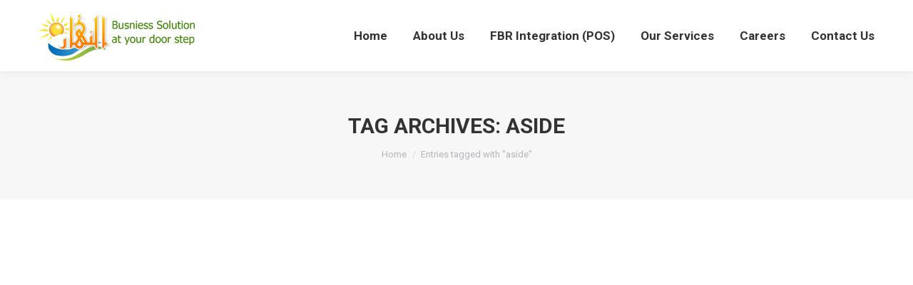

--- FILE ---
content_type: text/html; charset=UTF-8
request_url: http://alnaharsolution.com/tag/aside/
body_size: 10424
content:
<!DOCTYPE html>
<!--[if !(IE 6) | !(IE 7) | !(IE 8)  ]><!-->
<html lang="en-US" class="no-js">
<!--<![endif]-->
<head>
	<meta charset="UTF-8" />
		<meta name="viewport" content="width=device-width, initial-scale=1, maximum-scale=1, user-scalable=0">
	    <meta name="theme-color" content="#2e6e12"/>	<link rel="profile" href="http://gmpg.org/xfn/11" />
	<link rel="pingback" href="http://alnaharsolution.com/xmlrpc.php" />
            <script type="text/javascript">
            var originalAddEventListener, oldWidth;

            if (/Android|webOS|iPhone|iPad|iPod|BlackBerry|IEMobile|Opera Mini/i.test(navigator.userAgent)) {
                originalAddEventListener = EventTarget.prototype.addEventListener;
                oldWidth = window.innerWidth;

                EventTarget.prototype.addEventListener = function (eventName, eventHandler) {
                    originalAddEventListener.call(this, eventName, function (event) {
                        if (event.type === "resize" && oldWidth === window.innerWidth) {
                            return;
                        }
                        else if (event.type === "resize" && oldWidth !== window.innerWidth) {
                            oldWidth = window.innerWidth;
                        }
                        eventHandler(event);
                    });
                };
            }
        </script>
		<title>aside &#8211; Al-Nahar Solution</title>
<meta name='robots' content='max-image-preview:large' />
<script type="text/javascript">
function createCookie(a,d,b){if(b){var c=new Date;c.setTime(c.getTime()+864E5*b);b="; expires="+c.toGMTString()}else b="";document.cookie=a+"="+d+b+"; path=/"}function readCookie(a){a+="=";for(var d=document.cookie.split(";"),b=0;b<d.length;b++){for(var c=d[b];" "==c.charAt(0);)c=c.substring(1,c.length);if(0==c.indexOf(a))return c.substring(a.length,c.length)}return null}function eraseCookie(a){createCookie(a,"",-1)}
function areCookiesEnabled(){var a=!1;createCookie("testing","Hello",1);null!=readCookie("testing")&&(a=!0,eraseCookie("testing"));return a}(function(a){var d=readCookie("devicePixelRatio"),b=void 0===a.devicePixelRatio?1:a.devicePixelRatio;areCookiesEnabled()&&null==d&&(createCookie("devicePixelRatio",b,7),1!=b&&a.location.reload(!0))})(window);
</script><link rel='dns-prefetch' href='//fonts.googleapis.com' />
<link rel='dns-prefetch' href='//s.w.org' />
<link rel="alternate" type="application/rss+xml" title="Al-Nahar Solution &raquo; Feed" href="http://alnaharsolution.com/feed/" />
<link rel="alternate" type="application/rss+xml" title="Al-Nahar Solution &raquo; Comments Feed" href="http://alnaharsolution.com/comments/feed/" />
<link rel="alternate" type="application/rss+xml" title="Al-Nahar Solution &raquo; aside Tag Feed" href="http://alnaharsolution.com/tag/aside/feed/" />
		<script type="text/javascript">
			window._wpemojiSettings = {"baseUrl":"https:\/\/s.w.org\/images\/core\/emoji\/13.1.0\/72x72\/","ext":".png","svgUrl":"https:\/\/s.w.org\/images\/core\/emoji\/13.1.0\/svg\/","svgExt":".svg","source":{"concatemoji":"http:\/\/alnaharsolution.com\/wp-includes\/js\/wp-emoji-release.min.js?ver=5.8.12"}};
			!function(e,a,t){var n,r,o,i=a.createElement("canvas"),p=i.getContext&&i.getContext("2d");function s(e,t){var a=String.fromCharCode;p.clearRect(0,0,i.width,i.height),p.fillText(a.apply(this,e),0,0);e=i.toDataURL();return p.clearRect(0,0,i.width,i.height),p.fillText(a.apply(this,t),0,0),e===i.toDataURL()}function c(e){var t=a.createElement("script");t.src=e,t.defer=t.type="text/javascript",a.getElementsByTagName("head")[0].appendChild(t)}for(o=Array("flag","emoji"),t.supports={everything:!0,everythingExceptFlag:!0},r=0;r<o.length;r++)t.supports[o[r]]=function(e){if(!p||!p.fillText)return!1;switch(p.textBaseline="top",p.font="600 32px Arial",e){case"flag":return s([127987,65039,8205,9895,65039],[127987,65039,8203,9895,65039])?!1:!s([55356,56826,55356,56819],[55356,56826,8203,55356,56819])&&!s([55356,57332,56128,56423,56128,56418,56128,56421,56128,56430,56128,56423,56128,56447],[55356,57332,8203,56128,56423,8203,56128,56418,8203,56128,56421,8203,56128,56430,8203,56128,56423,8203,56128,56447]);case"emoji":return!s([10084,65039,8205,55357,56613],[10084,65039,8203,55357,56613])}return!1}(o[r]),t.supports.everything=t.supports.everything&&t.supports[o[r]],"flag"!==o[r]&&(t.supports.everythingExceptFlag=t.supports.everythingExceptFlag&&t.supports[o[r]]);t.supports.everythingExceptFlag=t.supports.everythingExceptFlag&&!t.supports.flag,t.DOMReady=!1,t.readyCallback=function(){t.DOMReady=!0},t.supports.everything||(n=function(){t.readyCallback()},a.addEventListener?(a.addEventListener("DOMContentLoaded",n,!1),e.addEventListener("load",n,!1)):(e.attachEvent("onload",n),a.attachEvent("onreadystatechange",function(){"complete"===a.readyState&&t.readyCallback()})),(n=t.source||{}).concatemoji?c(n.concatemoji):n.wpemoji&&n.twemoji&&(c(n.twemoji),c(n.wpemoji)))}(window,document,window._wpemojiSettings);
		</script>
		<style type="text/css">
img.wp-smiley,
img.emoji {
	display: inline !important;
	border: none !important;
	box-shadow: none !important;
	height: 1em !important;
	width: 1em !important;
	margin: 0 .07em !important;
	vertical-align: -0.1em !important;
	background: none !important;
	padding: 0 !important;
}
</style>
	<link rel='stylesheet' id='wp-block-library-css'  href='http://alnaharsolution.com/wp-includes/css/dist/block-library/style.min.css?ver=5.8.12' type='text/css' media='all' />
<link rel='stylesheet' id='contact-form-7-css'  href='http://alnaharsolution.com/wp-content/plugins/contact-form-7/includes/css/styles.css?ver=5.0.1' type='text/css' media='all' />
<link rel='stylesheet' id='tp_twitter_plugin_css-css'  href='http://alnaharsolution.com/wp-content/plugins/recent-tweets-widget/tp_twitter_plugin.css?ver=1.0' type='text/css' media='screen' />
<link rel='stylesheet' id='rs-plugin-settings-css'  href='http://alnaharsolution.com/wp-content/plugins/revslider/public/assets/css/settings.css?ver=5.4.7.2' type='text/css' media='all' />
<style id='rs-plugin-settings-inline-css' type='text/css'>
#rs-demo-id {}
</style>
<link rel='stylesheet' id='hfe-style-css'  href='http://alnaharsolution.com/wp-content/plugins/header-footer-elementor/assets/css/header-footer-elementor.css?ver=1.6.3' type='text/css' media='all' />
<link rel='stylesheet' id='elementor-icons-css'  href='http://alnaharsolution.com/wp-content/plugins/elementor/assets/lib/eicons/css/elementor-icons.min.css?ver=5.12.0' type='text/css' media='all' />
<link rel='stylesheet' id='elementor-frontend-css'  href='http://alnaharsolution.com/wp-content/plugins/elementor/assets/css/frontend.min.css?ver=3.3.1' type='text/css' media='all' />
<style id='elementor-frontend-inline-css' type='text/css'>
@font-face{font-family:eicons;src:url(http://alnaharsolution.com/wp-content/plugins/elementor/assets/lib/eicons/fonts/eicons.eot?5.10.0);src:url(http://alnaharsolution.com/wp-content/plugins/elementor/assets/lib/eicons/fonts/eicons.eot?5.10.0#iefix) format("embedded-opentype"),url(http://alnaharsolution.com/wp-content/plugins/elementor/assets/lib/eicons/fonts/eicons.woff2?5.10.0) format("woff2"),url(http://alnaharsolution.com/wp-content/plugins/elementor/assets/lib/eicons/fonts/eicons.woff?5.10.0) format("woff"),url(http://alnaharsolution.com/wp-content/plugins/elementor/assets/lib/eicons/fonts/eicons.ttf?5.10.0) format("truetype"),url(http://alnaharsolution.com/wp-content/plugins/elementor/assets/lib/eicons/fonts/eicons.svg?5.10.0#eicon) format("svg");font-weight:400;font-style:normal}
</style>
<link rel='stylesheet' id='elementor-post-2390-css'  href='http://alnaharsolution.com/wp-content/uploads/elementor/css/post-2390.css?ver=1629184023' type='text/css' media='all' />
<link rel='stylesheet' id='elementor-global-css'  href='http://alnaharsolution.com/wp-content/uploads/elementor/css/global.css?ver=1629184023' type='text/css' media='all' />
<link rel='stylesheet' id='js_composer_front-css'  href='http://alnaharsolution.com/wp-content/plugins/js_composer/assets/css/js_composer.min.css?ver=5.4.7' type='text/css' media='all' />
<link rel='stylesheet' id='dt-web-fonts-css'  href='//fonts.googleapis.com/css?family=Roboto%3A400%2C600%2C700%7CRoboto+Condensed%3A400%2C600%2C700&#038;ver=5.8.12' type='text/css' media='all' />
<link rel='stylesheet' id='dt-main-css'  href='http://alnaharsolution.com/wp-content/themes/dt-the7/css/main.min.css?ver=6.3.1' type='text/css' media='all' />
<style id='dt-main-inline-css' type='text/css'>
body #load {
  display: block;
  height: 100%;
  overflow: hidden;
  position: fixed;
  width: 100%;
  z-index: 9901;
  opacity: 1;
  visibility: visible;
  -webkit-transition: all .35s ease-out;
  transition: all .35s ease-out;
}
.load-wrap {
  width: 100%;
  height: 100%;
  background-position: center center;
  background-repeat: no-repeat;
  text-align: center;
}
.load-wrap > svg {
  position: absolute;
  top: 50%;
  left: 50%;
  -ms-transform: translate(-50%,-50%);
  -webkit-transform: translate(-50%,-50%);
  transform: translate(-50%,-50%);
}
#load {
  background-color: #ffffff;
}
.uil-default rect:not(.bk) {
  fill: rgba(51,51,51,0.3);
}
.uil-ring > path {
  fill: rgba(51,51,51,0.3);
}
.ring-loader .circle {
  fill: rgba(51,51,51,0.3);
}
.ring-loader .moving-circle {
  fill: #333333;
}
.uil-hourglass .glass {
  stroke: #333333;
}
.uil-hourglass .sand {
  fill: rgba(51,51,51,0.3);
}
.spinner-loader .load-wrap {
  background-image: url("data:image/svg+xml,%3Csvg width='75px' height='75px' xmlns='http://www.w3.org/2000/svg' viewBox='0 0 100 100' preserveAspectRatio='xMidYMid' class='uil-default'%3E%3Crect x='0' y='0' width='100' height='100' fill='none' class='bk'%3E%3C/rect%3E%3Crect  x='46.5' y='40' width='7' height='20' rx='5' ry='5' fill='rgba%2851%2C51%2C51%2C0.3%29' transform='rotate(0 50 50) translate(0 -30)'%3E  %3Canimate attributeName='opacity' from='1' to='0' dur='1s' begin='0s' repeatCount='indefinite'/%3E%3C/rect%3E%3Crect  x='46.5' y='40' width='7' height='20' rx='5' ry='5' fill='rgba%2851%2C51%2C51%2C0.3%29' transform='rotate(30 50 50) translate(0 -30)'%3E  %3Canimate attributeName='opacity' from='1' to='0' dur='1s' begin='0.08333333333333333s' repeatCount='indefinite'/%3E%3C/rect%3E%3Crect  x='46.5' y='40' width='7' height='20' rx='5' ry='5' fill='rgba%2851%2C51%2C51%2C0.3%29' transform='rotate(60 50 50) translate(0 -30)'%3E  %3Canimate attributeName='opacity' from='1' to='0' dur='1s' begin='0.16666666666666666s' repeatCount='indefinite'/%3E%3C/rect%3E%3Crect  x='46.5' y='40' width='7' height='20' rx='5' ry='5' fill='rgba%2851%2C51%2C51%2C0.3%29' transform='rotate(90 50 50) translate(0 -30)'%3E  %3Canimate attributeName='opacity' from='1' to='0' dur='1s' begin='0.25s' repeatCount='indefinite'/%3E%3C/rect%3E%3Crect  x='46.5' y='40' width='7' height='20' rx='5' ry='5' fill='rgba%2851%2C51%2C51%2C0.3%29' transform='rotate(120 50 50) translate(0 -30)'%3E  %3Canimate attributeName='opacity' from='1' to='0' dur='1s' begin='0.3333333333333333s' repeatCount='indefinite'/%3E%3C/rect%3E%3Crect  x='46.5' y='40' width='7' height='20' rx='5' ry='5' fill='rgba%2851%2C51%2C51%2C0.3%29' transform='rotate(150 50 50) translate(0 -30)'%3E  %3Canimate attributeName='opacity' from='1' to='0' dur='1s' begin='0.4166666666666667s' repeatCount='indefinite'/%3E%3C/rect%3E%3Crect  x='46.5' y='40' width='7' height='20' rx='5' ry='5' fill='rgba%2851%2C51%2C51%2C0.3%29' transform='rotate(180 50 50) translate(0 -30)'%3E  %3Canimate attributeName='opacity' from='1' to='0' dur='1s' begin='0.5s' repeatCount='indefinite'/%3E%3C/rect%3E%3Crect  x='46.5' y='40' width='7' height='20' rx='5' ry='5' fill='rgba%2851%2C51%2C51%2C0.3%29' transform='rotate(210 50 50) translate(0 -30)'%3E  %3Canimate attributeName='opacity' from='1' to='0' dur='1s' begin='0.5833333333333334s' repeatCount='indefinite'/%3E%3C/rect%3E%3Crect  x='46.5' y='40' width='7' height='20' rx='5' ry='5' fill='rgba%2851%2C51%2C51%2C0.3%29' transform='rotate(240 50 50) translate(0 -30)'%3E  %3Canimate attributeName='opacity' from='1' to='0' dur='1s' begin='0.6666666666666666s' repeatCount='indefinite'/%3E%3C/rect%3E%3Crect  x='46.5' y='40' width='7' height='20' rx='5' ry='5' fill='rgba%2851%2C51%2C51%2C0.3%29' transform='rotate(270 50 50) translate(0 -30)'%3E  %3Canimate attributeName='opacity' from='1' to='0' dur='1s' begin='0.75s' repeatCount='indefinite'/%3E%3C/rect%3E%3Crect  x='46.5' y='40' width='7' height='20' rx='5' ry='5' fill='rgba%2851%2C51%2C51%2C0.3%29' transform='rotate(300 50 50) translate(0 -30)'%3E  %3Canimate attributeName='opacity' from='1' to='0' dur='1s' begin='0.8333333333333334s' repeatCount='indefinite'/%3E%3C/rect%3E%3Crect  x='46.5' y='40' width='7' height='20' rx='5' ry='5' fill='rgba%2851%2C51%2C51%2C0.3%29' transform='rotate(330 50 50) translate(0 -30)'%3E  %3Canimate attributeName='opacity' from='1' to='0' dur='1s' begin='0.9166666666666666s' repeatCount='indefinite'/%3E%3C/rect%3E%3C/svg%3E");
}
.ring-loader .load-wrap {
  background-image: url("data:image/svg+xml,%3Csvg xmlns='http://www.w3.org/2000/svg' viewBox='0 0 32 32' width='72' height='72' fill='rgba%2851%2C51%2C51%2C0.3%29'%3E   %3Cpath opacity='.25' d='M16 0 A16 16 0 0 0 16 32 A16 16 0 0 0 16 0 M16 4 A12 12 0 0 1 16 28 A12 12 0 0 1 16 4'/%3E   %3Cpath d='M16 0 A16 16 0 0 1 32 16 L28 16 A12 12 0 0 0 16 4z'%3E     %3CanimateTransform attributeName='transform' type='rotate' from='0 16 16' to='360 16 16' dur='0.8s' repeatCount='indefinite' /%3E   %3C/path%3E %3C/svg%3E");
}
.hourglass-loader .load-wrap {
  background-image: url("data:image/svg+xml,%3Csvg xmlns='http://www.w3.org/2000/svg' viewBox='0 0 32 32' width='72' height='72' fill='rgba%2851%2C51%2C51%2C0.3%29'%3E   %3Cpath transform='translate(2)' d='M0 12 V20 H4 V12z'%3E      %3Canimate attributeName='d' values='M0 12 V20 H4 V12z; M0 4 V28 H4 V4z; M0 12 V20 H4 V12z; M0 12 V20 H4 V12z' dur='1.2s' repeatCount='indefinite' begin='0' keytimes='0;.2;.5;1' keySplines='0.2 0.2 0.4 0.8;0.2 0.6 0.4 0.8;0.2 0.8 0.4 0.8' calcMode='spline'  /%3E   %3C/path%3E   %3Cpath transform='translate(8)' d='M0 12 V20 H4 V12z'%3E     %3Canimate attributeName='d' values='M0 12 V20 H4 V12z; M0 4 V28 H4 V4z; M0 12 V20 H4 V12z; M0 12 V20 H4 V12z' dur='1.2s' repeatCount='indefinite' begin='0.2' keytimes='0;.2;.5;1' keySplines='0.2 0.2 0.4 0.8;0.2 0.6 0.4 0.8;0.2 0.8 0.4 0.8' calcMode='spline'  /%3E   %3C/path%3E   %3Cpath transform='translate(14)' d='M0 12 V20 H4 V12z'%3E     %3Canimate attributeName='d' values='M0 12 V20 H4 V12z; M0 4 V28 H4 V4z; M0 12 V20 H4 V12z; M0 12 V20 H4 V12z' dur='1.2s' repeatCount='indefinite' begin='0.4' keytimes='0;.2;.5;1' keySplines='0.2 0.2 0.4 0.8;0.2 0.6 0.4 0.8;0.2 0.8 0.4 0.8' calcMode='spline' /%3E   %3C/path%3E   %3Cpath transform='translate(20)' d='M0 12 V20 H4 V12z'%3E     %3Canimate attributeName='d' values='M0 12 V20 H4 V12z; M0 4 V28 H4 V4z; M0 12 V20 H4 V12z; M0 12 V20 H4 V12z' dur='1.2s' repeatCount='indefinite' begin='0.6' keytimes='0;.2;.5;1' keySplines='0.2 0.2 0.4 0.8;0.2 0.6 0.4 0.8;0.2 0.8 0.4 0.8' calcMode='spline' /%3E   %3C/path%3E   %3Cpath transform='translate(26)' d='M0 12 V20 H4 V12z'%3E     %3Canimate attributeName='d' values='M0 12 V20 H4 V12z; M0 4 V28 H4 V4z; M0 12 V20 H4 V12z; M0 12 V20 H4 V12z' dur='1.2s' repeatCount='indefinite' begin='0.8' keytimes='0;.2;.5;1' keySplines='0.2 0.2 0.4 0.8;0.2 0.6 0.4 0.8;0.2 0.8 0.4 0.8' calcMode='spline' /%3E   %3C/path%3E %3C/svg%3E");
}

</style>
<link rel='stylesheet' id='dt-awsome-fonts-back-css'  href='http://alnaharsolution.com/wp-content/themes/dt-the7/fonts/FontAwesome/back-compat.min.css?ver=6.3.1' type='text/css' media='all' />
<link rel='stylesheet' id='dt-awsome-fonts-css'  href='http://alnaharsolution.com/wp-content/themes/dt-the7/fonts/FontAwesome/css/fontawesome-all.min.css?ver=6.3.1' type='text/css' media='all' />
<link rel='stylesheet' id='dt-fontello-css'  href='http://alnaharsolution.com/wp-content/themes/dt-the7/fonts/fontello/css/fontello.min.css?ver=6.3.1' type='text/css' media='all' />
<link rel='stylesheet' id='the7pt-static-css'  href='http://alnaharsolution.com/wp-content/themes/dt-the7/css/post-type.css?ver=6.3.1.1523440340' type='text/css' media='all' />
<link rel='stylesheet' id='dt-custom-css'  href='http://alnaharsolution.com/wp-content/uploads/the7-css/custom.css?ver=a2928fe366a7' type='text/css' media='all' />
<link rel='stylesheet' id='dt-media-css'  href='http://alnaharsolution.com/wp-content/uploads/the7-css/media.css?ver=a2928fe366a7' type='text/css' media='all' />
<link rel='stylesheet' id='the7pt.less-css'  href='http://alnaharsolution.com/wp-content/uploads/the7-css/post-type-dynamic.css?ver=a2928fe366a7' type='text/css' media='all' />
<link rel='stylesheet' id='style-css'  href='http://alnaharsolution.com/wp-content/themes/dt-the7-child/style.css?ver=6.3.1.1523440340' type='text/css' media='all' />
<link rel='stylesheet' id='bsf-Defaults-css'  href='http://alnaharsolution.com/wp-content/uploads/smile_fonts/Defaults/Defaults.css?ver=5.8.12' type='text/css' media='all' />
<link rel='stylesheet' id='google-fonts-1-css'  href='https://fonts.googleapis.com/css?family=Roboto%3A100%2C100italic%2C200%2C200italic%2C300%2C300italic%2C400%2C400italic%2C500%2C500italic%2C600%2C600italic%2C700%2C700italic%2C800%2C800italic%2C900%2C900italic%7CRoboto+Slab%3A100%2C100italic%2C200%2C200italic%2C300%2C300italic%2C400%2C400italic%2C500%2C500italic%2C600%2C600italic%2C700%2C700italic%2C800%2C800italic%2C900%2C900italic&#038;display=auto&#038;ver=5.8.12' type='text/css' media='all' />
<script type='text/javascript' id='jquery-core-js-extra'>
/* <![CDATA[ */
var slide_in = {"demo_dir":"http:\/\/alnaharsolution.com\/wp-content\/plugins\/convertplug\/modules\/slide_in\/assets\/demos"};
/* ]]> */
</script>
<script type='text/javascript' src='http://alnaharsolution.com/wp-includes/js/jquery/jquery.min.js?ver=3.6.0' id='jquery-core-js'></script>
<script type='text/javascript' src='http://alnaharsolution.com/wp-includes/js/jquery/jquery-migrate.min.js?ver=3.3.2' id='jquery-migrate-js'></script>
<script type='text/javascript' src='http://alnaharsolution.com/wp-content/plugins/revslider/public/assets/js/jquery.themepunch.tools.min.js?ver=5.4.7.2' id='tp-tools-js'></script>
<script type='text/javascript' src='http://alnaharsolution.com/wp-content/plugins/revslider/public/assets/js/jquery.themepunch.revolution.min.js?ver=5.4.7.2' id='revmin-js'></script>
<script type='text/javascript' id='dt-above-fold-js-extra'>
/* <![CDATA[ */
var dtLocal = {"themeUrl":"http:\/\/alnaharsolution.com\/wp-content\/themes\/dt-the7","passText":"To view this protected post, enter the password below:","moreButtonText":{"loading":"Loading...","loadMore":"Load more"},"postID":"572","ajaxurl":"http:\/\/alnaharsolution.com\/wp-admin\/admin-ajax.php","contactMessages":{"required":"One or more fields have an error. Please check and try again."},"ajaxNonce":"b12f0db287","pageData":{"type":"archive","template":"archive","layout":"masonry"},"themeSettings":{"smoothScroll":"off","lazyLoading":false,"accentColor":{"mode":"gradient","color":["#2e6e12","#ffa600"]},"desktopHeader":{"height":100},"floatingHeader":{"showAfter":150,"showMenu":true,"height":60,"logo":{"showLogo":true,"html":"<img class=\" preload-me\" src=\"http:\/\/alnaharsolution.com\/wp-content\/uploads\/2018\/04\/logo.png\" srcset=\"http:\/\/alnaharsolution.com\/wp-content\/uploads\/2018\/04\/logo.png 223w, http:\/\/alnaharsolution.com\/wp-content\/uploads\/2018\/04\/logo.png 223w\" width=\"223\" height=\"70\"   sizes=\"223px\" alt=\"Al-Nahar Solution\" \/>","url":"http:\/\/alnaharsolution.com\/"}},"mobileHeader":{"firstSwitchPoint":1070,"secondSwitchPoint":778,"firstSwitchPointHeight":60,"secondSwitchPointHeight":60},"stickyMobileHeaderFirstSwitch":{"logo":{"html":"<img class=\" preload-me\" src=\"http:\/\/alnaharsolution.com\/wp-content\/uploads\/2018\/04\/logo.png\" srcset=\"http:\/\/alnaharsolution.com\/wp-content\/uploads\/2018\/04\/logo.png 223w, http:\/\/alnaharsolution.com\/wp-content\/uploads\/2018\/04\/logo.png 223w\" width=\"223\" height=\"70\"   sizes=\"223px\" alt=\"Al-Nahar Solution\" \/>"}},"stickyMobileHeaderSecondSwitch":{"logo":{"html":"<img class=\" preload-me\" src=\"http:\/\/alnaharsolution.com\/wp-content\/uploads\/2018\/04\/logo.png\" srcset=\"http:\/\/alnaharsolution.com\/wp-content\/uploads\/2018\/04\/logo.png 223w, http:\/\/alnaharsolution.com\/wp-content\/uploads\/2018\/04\/logo.png 223w\" width=\"223\" height=\"70\"   sizes=\"223px\" alt=\"Al-Nahar Solution\" \/>"}},"content":{"textColor":"#85868c","headerColor":"#333333"},"stripes":{"stripe1":{"textColor":"#787d85","headerColor":"#3b3f4a"},"stripe2":{"textColor":"#8b9199","headerColor":"#ffffff"},"stripe3":{"textColor":"#ffffff","headerColor":"#ffffff"}}},"VCMobileScreenWidth":"768"};
var dtShare = {"shareButtonText":{"facebook":"Share on Facebook","twitter":"Tweet","pinterest":"Pin it","linkedin":"Share on Linkedin","whatsapp":"Share on Whatsapp","google":"Share on Google Plus","download":"Download image"},"overlayOpacity":"85"};
/* ]]> */
</script>
<script type='text/javascript' src='http://alnaharsolution.com/wp-content/themes/dt-the7/js/above-the-fold.min.js?ver=6.3.1' id='dt-above-fold-js'></script>
<link rel="https://api.w.org/" href="http://alnaharsolution.com/wp-json/" /><link rel="alternate" type="application/json" href="http://alnaharsolution.com/wp-json/wp/v2/tags/9" /><link rel="EditURI" type="application/rsd+xml" title="RSD" href="http://alnaharsolution.com/xmlrpc.php?rsd" />
<link rel="wlwmanifest" type="application/wlwmanifest+xml" href="http://alnaharsolution.com/wp-includes/wlwmanifest.xml" /> 
<meta name="generator" content="WordPress 5.8.12" />
<meta property="og:site_name" content="Al-Nahar Solution" />
<meta property="og:title" content="Vestibulum in tempus lorem" />
<meta property="og:description" content="Duis volutpat sollicitudin ante ac hendrerit. Lorem ipsum dolor sit amet, consectetur adipiscing elit. Vestibulum in tempus lorem." />
<meta property="og:image" content="http://alnaharsolution.com/wp-content/uploads/2014/01/noimage-2.jpg" />
<meta property="og:url" content="http://alnaharsolution.com/2014/01/19/aside-post-format/" />
<meta property="og:type" content="object" />
<style type="text/css">.recentcomments a{display:inline !important;padding:0 !important;margin:0 !important;}</style><meta name="generator" content="Powered by WPBakery Page Builder - drag and drop page builder for WordPress."/>
<!--[if lte IE 9]><link rel="stylesheet" type="text/css" href="http://alnaharsolution.com/wp-content/plugins/js_composer/assets/css/vc_lte_ie9.min.css" media="screen"><![endif]--><meta name="generator" content="Powered by Slider Revolution 5.4.7.2 - responsive, Mobile-Friendly Slider Plugin for WordPress with comfortable drag and drop interface." />
<script type="text/javascript">
document.addEventListener("DOMContentLoaded", function(event) { 
	var $load = document.getElementById("load");
	
	var removeLoading = setTimeout(function() {
		$load.className += " loader-removed";
	}, 500);
});
</script>
<link rel="icon" href="http://alnaharsolution.com/wp-content/uploads/2018/04/logo-150x70.png" sizes="32x32" />
<link rel="icon" href="http://alnaharsolution.com/wp-content/uploads/2018/04/logo.png" sizes="192x192" />
<link rel="apple-touch-icon" href="http://alnaharsolution.com/wp-content/uploads/2018/04/logo.png" />
<meta name="msapplication-TileImage" content="http://alnaharsolution.com/wp-content/uploads/2018/04/logo.png" />
<script type="text/javascript">function setREVStartSize(e){									
						try{ e.c=jQuery(e.c);var i=jQuery(window).width(),t=9999,r=0,n=0,l=0,f=0,s=0,h=0;
							if(e.responsiveLevels&&(jQuery.each(e.responsiveLevels,function(e,f){f>i&&(t=r=f,l=e),i>f&&f>r&&(r=f,n=e)}),t>r&&(l=n)),f=e.gridheight[l]||e.gridheight[0]||e.gridheight,s=e.gridwidth[l]||e.gridwidth[0]||e.gridwidth,h=i/s,h=h>1?1:h,f=Math.round(h*f),"fullscreen"==e.sliderLayout){var u=(e.c.width(),jQuery(window).height());if(void 0!=e.fullScreenOffsetContainer){var c=e.fullScreenOffsetContainer.split(",");if (c) jQuery.each(c,function(e,i){u=jQuery(i).length>0?u-jQuery(i).outerHeight(!0):u}),e.fullScreenOffset.split("%").length>1&&void 0!=e.fullScreenOffset&&e.fullScreenOffset.length>0?u-=jQuery(window).height()*parseInt(e.fullScreenOffset,0)/100:void 0!=e.fullScreenOffset&&e.fullScreenOffset.length>0&&(u-=parseInt(e.fullScreenOffset,0))}f=u}else void 0!=e.minHeight&&f<e.minHeight&&(f=e.minHeight);e.c.closest(".rev_slider_wrapper").css({height:f})					
						}catch(d){console.log("Failure at Presize of Slider:"+d)}						
					};</script>
		<style type="text/css" id="wp-custom-css">
			.custom-menu > li {
	color:white ! important;
}		</style>
		<noscript><style type="text/css"> .wpb_animate_when_almost_visible { opacity: 1; }</style></noscript></head>
<body class="archive tag tag-aside tag-9 ehf-template-dt-the7 ehf-stylesheet-dt-the7-child layout-masonry description-under-image disabled-hover-icons dt-responsive-on accent-gradient srcset-enabled btn-flat custom-btn-color custom-btn-hover-color bold-icons phantom-fade phantom-shadow-decoration phantom-main-logo-on sticky-mobile-header top-header first-switch-logo-left first-switch-menu-right second-switch-logo-left second-switch-menu-right right-mobile-menu layzr-loading-on popup-message-style dt-fa-compatibility the7-ver-6.3.1 wpb-js-composer js-comp-ver-5.4.7 vc_responsive elementor-default elementor-kit-2390 outlined-portfolio-icons album-minuatures-style-2">
<!-- The7 6.3.1 -->
<div id="load" class="spinner-loader">
	<div class="load-wrap"></div>
</div>
<div id="page">
	<a class="skip-link screen-reader-text" href="#content">Skip to content</a>

<div class="masthead inline-header right full-height shadow-decoration small-mobile-menu-icon dt-parent-menu-clickable" role="banner">

			<div class="top-bar top-bar-empty top-bar-line-hide">
			<div class="top-bar-bg" ></div>
			<div class="mini-widgets left-widgets"></div>			<div class="mini-widgets right-widgets"></div>		</div>

	<header class="header-bar">

						<div class="branding">
					<div id="site-title" class="assistive-text">Al-Nahar Solution</div>
					<div id="site-description" class="assistive-text">Business Solution at your door step</div>
					<a href="http://alnaharsolution.com/"><img class=" preload-me" src="http://alnaharsolution.com/wp-content/uploads/2018/04/logo.png" srcset="http://alnaharsolution.com/wp-content/uploads/2018/04/logo.png 223w, http://alnaharsolution.com/wp-content/uploads/2018/04/logo.png 223w" width="223" height="70"   sizes="223px" alt="Al-Nahar Solution" /></a>				</div>
		<ul id="primary-menu" class="main-nav underline-decoration upwards-line gradient-hover outside-item-remove-margin" role="menu"><li class="menu-item menu-item-type-post_type menu-item-object-page menu-item-home menu-item-1823 first"><a href='http://alnaharsolution.com/' data-level='1'><span class="menu-item-text"><span class="menu-text">Home</span></span></a></li> <li class="menu-item menu-item-type-post_type menu-item-object-page menu-item-1822"><a href='http://alnaharsolution.com/about-company/' data-level='1'><span class="menu-item-text"><span class="menu-text">About Us</span></span></a></li> <li class="menu-item menu-item-type-post_type menu-item-object-page menu-item-2482"><a href='http://alnaharsolution.com/fbr-integration/' data-level='1'><span class="menu-item-text"><span class="menu-text">FBR Integration (POS)</span></span></a></li> <li class="menu-item menu-item-type-post_type menu-item-object-page menu-item-has-children menu-item-1821 has-children dt-mega-menu mega-auto-width mega-column-3"><a href='http://alnaharsolution.com/services/' data-level='1'><span class="menu-item-text"><span class="menu-text">Our Services</span></span></a><div class="dt-mega-menu-wrap"><ul class="sub-nav gradient-hover hover-style-bg level-arrows-on"><li class="menu-item menu-item-type-post_type menu-item-object-page menu-item-2147 first no-link dt-mega-parent wf-1-3"><a href='http://alnaharsolution.com/accounts-management/' data-level='2'><span class="menu-item-text"><span class="menu-text">Accounts Management</span></span></a></li> <li class="menu-item menu-item-type-post_type menu-item-object-page menu-item-2216 no-link dt-mega-parent wf-1-3"><a href='http://alnaharsolution.com/inventory-management/' data-level='2'><span class="menu-item-text"><span class="menu-text">Inventory Management</span></span></a></li> <li class="menu-item menu-item-type-post_type menu-item-object-page menu-item-2220 no-link dt-mega-parent wf-1-3"><a href='http://alnaharsolution.com/payroll-management/' data-level='2'><span class="menu-item-text"><span class="menu-text">Payroll Management</span></span></a></li> <li class="menu-item menu-item-type-post_type menu-item-object-page menu-item-2228 no-link dt-mega-parent wf-1-3"><a href='http://alnaharsolution.com/manufacturing-solution/' data-level='2'><span class="menu-item-text"><span class="menu-text">Manufacturing Solution</span></span></a></li> <li class="menu-item menu-item-type-post_type menu-item-object-page menu-item-2259 no-link dt-mega-parent wf-1-3"><a href='http://alnaharsolution.com/school-college-management/' data-level='2'><span class="menu-item-text"><span class="menu-text">School &#038; College Management</span></span></a></li> <li class="menu-item menu-item-type-post_type menu-item-object-page menu-item-2284 no-link dt-mega-parent wf-1-3"><a href='http://alnaharsolution.com/restaurant-management/' data-level='2'><span class="menu-item-text"><span class="menu-text">Restaurant Management</span></span></a></li> <li class="menu-item menu-item-type-post_type menu-item-object-page menu-item-2306 no-link dt-mega-parent wf-1-3"><a href='http://alnaharsolution.com/banquet-hall-management/' data-level='2'><span class="menu-item-text"><span class="menu-text">Banquet Hall Management</span></span></a></li> <li class="menu-item menu-item-type-post_type menu-item-object-page menu-item-2360 no-link dt-mega-parent wf-1-3"><a href='http://alnaharsolution.com/hospital-management/' data-level='2'><span class="menu-item-text"><span class="menu-text">Hospital Management</span></span></a></li> <li class="menu-item menu-item-type-post_type menu-item-object-page menu-item-2362 no-link dt-mega-parent wf-1-3"><a href='http://alnaharsolution.com/real-estate-management/' data-level='2'><span class="menu-item-text"><span class="menu-text">Real Estate Management</span></span></a></li> </ul></div></li> <li class="menu-item menu-item-type-post_type menu-item-object-page menu-item-2053"><a href='http://alnaharsolution.com/careers/' data-level='1'><span class="menu-item-text"><span class="menu-text">Careers</span></span></a></li> <li class="menu-item menu-item-type-post_type menu-item-object-page menu-item-1826"><a href='http://alnaharsolution.com/contact/' data-level='1'><span class="menu-item-text"><span class="menu-text">Contact Us</span></span></a></li> </ul>
		
	</header>

</div><div class='dt-close-mobile-menu-icon'><span></span></div>
<div class='dt-mobile-header'>
	<ul id="mobile-menu" class="mobile-main-nav" role="menu">
		<li class="menu-item menu-item-type-post_type menu-item-object-page menu-item-home menu-item-1823 first"><a href='http://alnaharsolution.com/' data-level='1'><span class="menu-item-text"><span class="menu-text">Home</span></span></a></li> <li class="menu-item menu-item-type-post_type menu-item-object-page menu-item-1822"><a href='http://alnaharsolution.com/about-company/' data-level='1'><span class="menu-item-text"><span class="menu-text">About Us</span></span></a></li> <li class="menu-item menu-item-type-post_type menu-item-object-page menu-item-2482"><a href='http://alnaharsolution.com/fbr-integration/' data-level='1'><span class="menu-item-text"><span class="menu-text">FBR Integration (POS)</span></span></a></li> <li class="menu-item menu-item-type-post_type menu-item-object-page menu-item-has-children menu-item-1821 has-children dt-mega-menu mega-auto-width mega-column-3"><a href='http://alnaharsolution.com/services/' data-level='1'><span class="menu-item-text"><span class="menu-text">Our Services</span></span></a><div class="dt-mega-menu-wrap"><ul class="sub-nav gradient-hover hover-style-bg level-arrows-on"><li class="menu-item menu-item-type-post_type menu-item-object-page menu-item-2147 first no-link dt-mega-parent wf-1-3"><a href='http://alnaharsolution.com/accounts-management/' data-level='2'><span class="menu-item-text"><span class="menu-text">Accounts Management</span></span></a></li> <li class="menu-item menu-item-type-post_type menu-item-object-page menu-item-2216 no-link dt-mega-parent wf-1-3"><a href='http://alnaharsolution.com/inventory-management/' data-level='2'><span class="menu-item-text"><span class="menu-text">Inventory Management</span></span></a></li> <li class="menu-item menu-item-type-post_type menu-item-object-page menu-item-2220 no-link dt-mega-parent wf-1-3"><a href='http://alnaharsolution.com/payroll-management/' data-level='2'><span class="menu-item-text"><span class="menu-text">Payroll Management</span></span></a></li> <li class="menu-item menu-item-type-post_type menu-item-object-page menu-item-2228 no-link dt-mega-parent wf-1-3"><a href='http://alnaharsolution.com/manufacturing-solution/' data-level='2'><span class="menu-item-text"><span class="menu-text">Manufacturing Solution</span></span></a></li> <li class="menu-item menu-item-type-post_type menu-item-object-page menu-item-2259 no-link dt-mega-parent wf-1-3"><a href='http://alnaharsolution.com/school-college-management/' data-level='2'><span class="menu-item-text"><span class="menu-text">School &#038; College Management</span></span></a></li> <li class="menu-item menu-item-type-post_type menu-item-object-page menu-item-2284 no-link dt-mega-parent wf-1-3"><a href='http://alnaharsolution.com/restaurant-management/' data-level='2'><span class="menu-item-text"><span class="menu-text">Restaurant Management</span></span></a></li> <li class="menu-item menu-item-type-post_type menu-item-object-page menu-item-2306 no-link dt-mega-parent wf-1-3"><a href='http://alnaharsolution.com/banquet-hall-management/' data-level='2'><span class="menu-item-text"><span class="menu-text">Banquet Hall Management</span></span></a></li> <li class="menu-item menu-item-type-post_type menu-item-object-page menu-item-2360 no-link dt-mega-parent wf-1-3"><a href='http://alnaharsolution.com/hospital-management/' data-level='2'><span class="menu-item-text"><span class="menu-text">Hospital Management</span></span></a></li> <li class="menu-item menu-item-type-post_type menu-item-object-page menu-item-2362 no-link dt-mega-parent wf-1-3"><a href='http://alnaharsolution.com/real-estate-management/' data-level='2'><span class="menu-item-text"><span class="menu-text">Real Estate Management</span></span></a></li> </ul></div></li> <li class="menu-item menu-item-type-post_type menu-item-object-page menu-item-2053"><a href='http://alnaharsolution.com/careers/' data-level='1'><span class="menu-item-text"><span class="menu-text">Careers</span></span></a></li> <li class="menu-item menu-item-type-post_type menu-item-object-page menu-item-1826"><a href='http://alnaharsolution.com/contact/' data-level='1'><span class="menu-item-text"><span class="menu-text">Contact Us</span></span></a></li> 	</ul>
	<div class='mobile-mini-widgets-in-menu'></div>
</div>
		<div class="page-title title-center solid-bg breadcrumbs-mobile-off page-title-responsive-enabled">
			<div class="wf-wrap">

				<div class="page-title-head hgroup"><h1 >Tag Archives: <span>aside</span></h1></div><div class="page-title-breadcrumbs"><div class="assistive-text">You are here:</div><ol class="breadcrumbs text-small" xmlns:v="http://rdf.data-vocabulary.org/#"><li typeof="v:Breadcrumb"><a rel="v:url" property="v:title" href="http://alnaharsolution.com/" title="">Home</a></li><li class="current">Entries tagged with "aside"</li></ol></div>			</div>
		</div>

		

<div id="main" class="sidebar-none sidebar-divider-vertical"  >

	
    <div class="main-gradient"></div>
    <div class="wf-wrap">
    <div class="wf-container-main">

	
			<!-- Content -->
			<div id="content" class="content" role="main">

				<div class="wf-container loading-effect-fade-in iso-container bg-under-post description-under-image content-align-left" data-padding="10px" data-cur-page="1" data-width="320px" data-columns="3">
<div class="wf-cell iso-item" data-post-id="572" data-date="2014-01-19T13:46:03+00:00" data-name="Vestibulum in tempus lorem">
	<article class="post post-572 type-post status-publish format-standard has-post-thumbnail hentry category-business-2 category-marketing tag-aside tag-blog tag-business tag-corporate tag-design category-2 category-5 bg-on fullwidth-img description-off">

		
			<div class="blog-media wf-td">

				<p><a href="http://alnaharsolution.com/2014/01/19/aside-post-format/" class="alignnone rollover layzr-bg" ><img class="iso-lazy-load preload-me" src="data:image/svg+xml,%3Csvg%20xmlns%3D&#39;http%3A%2F%2Fwww.w3.org%2F2000%2Fsvg&#39;%20viewBox%3D&#39;0%200%20650%20455&#39;%2F%3E" data-src="http://alnaharsolution.com/wp-content/uploads/2014/01/noimage-2-650x455.jpg" data-srcset="http://alnaharsolution.com/wp-content/uploads/2014/01/noimage-2-650x455.jpg 650w, http://alnaharsolution.com/wp-content/uploads/2014/01/noimage-2.jpg 1000w" alt="" title="im012" width="650" height="455"  /></a></p>
			</div>

		
		<div class="blog-content wf-td">
			<h3 class="entry-title"><a href="http://alnaharsolution.com/2014/01/19/aside-post-format/" title="Vestibulum in tempus lorem" rel="bookmark">Vestibulum in tempus lorem</a></h3>

			<div class="entry-meta"><span class="category-link"><a href="http://alnaharsolution.com/category/business-2/" >Business</a>, <a href="http://alnaharsolution.com/category/marketing/" >Marketing</a></span><a class="author vcard" href="http://alnaharsolution.com/author/adminalnahar/" title="View all posts by admin admin" rel="author">By <span class="fn">admin admin</span></a><a href="http://alnaharsolution.com/2014/01/19/" title="1:46 pm" class="data-link" rel="bookmark"><time class="entry-date updated" datetime="2014-01-19T13:46:03+00:00">January 19, 2014</time></a><a href="http://alnaharsolution.com/2014/01/19/aside-post-format/#respond" class="comment-link" >Leave a comment</a></div><p>Duis volutpat sollicitudin ante ac hendrerit. Lorem ipsum dolor sit amet, consectetur adipiscing elit. Vestibulum in tempus lorem.</p>

		</div>

	</article>

</div></div>
			</div><!-- #content -->

			

			</div><!-- .wf-container -->
		</div><!-- .wf-wrap -->
	</div><!-- #main -->

	

	
	<!-- !Footer -->
	<footer id="footer" class="footer solid-bg">

		
<!-- !Bottom-bar -->
<div id="bottom-bar" class="solid-bg logo-left" role="contentinfo">
	<div class="wf-wrap">
		<div class="wf-container-bottom">

				<div id="branding-bottom"><a href="http://alnaharsolution.com/"><img class=" preload-me" src="http://alnaharsolution.com/wp-content/uploads/2018/04/logo.png" srcset="http://alnaharsolution.com/wp-content/uploads/2018/04/logo.png 223w, http://alnaharsolution.com/wp-content/uploads/2018/04/logo.png 223w" width="223" height="70"   sizes="223px" alt="Al-Nahar Solution" /></a></div>
					<div class="wf-float-left">

						&copy; COPYRIGHT 2018 | ALL RIGHTS RESERVED
					</div>

				
				<div class="wf-float-right">

					<div class="mini-nav"><ul id="bottom-menu"><li class="menu-item menu-item-type-post_type menu-item-object-page menu-item-home menu-item-1823 first"><a href='http://alnaharsolution.com/' data-level='1'><span class="menu-item-text"><span class="menu-text">Home</span></span></a></li> <li class="menu-item menu-item-type-post_type menu-item-object-page menu-item-1822"><a href='http://alnaharsolution.com/about-company/' data-level='1'><span class="menu-item-text"><span class="menu-text">About Us</span></span></a></li> <li class="menu-item menu-item-type-post_type menu-item-object-page menu-item-2482"><a href='http://alnaharsolution.com/fbr-integration/' data-level='1'><span class="menu-item-text"><span class="menu-text">FBR Integration (POS)</span></span></a></li> <li class="menu-item menu-item-type-post_type menu-item-object-page menu-item-has-children menu-item-1821 has-children"><a href='http://alnaharsolution.com/services/' data-level='1'><span class="menu-item-text"><span class="menu-text">Our Services</span></span></a><ul class="sub-nav gradient-hover hover-style-bg level-arrows-on"><li class="menu-item menu-item-type-post_type menu-item-object-page menu-item-2147 first"><a href='http://alnaharsolution.com/accounts-management/' data-level='2'><span class="menu-item-text"><span class="menu-text">Accounts Management</span></span></a></li> <li class="menu-item menu-item-type-post_type menu-item-object-page menu-item-2216"><a href='http://alnaharsolution.com/inventory-management/' data-level='2'><span class="menu-item-text"><span class="menu-text">Inventory Management</span></span></a></li> <li class="menu-item menu-item-type-post_type menu-item-object-page menu-item-2220"><a href='http://alnaharsolution.com/payroll-management/' data-level='2'><span class="menu-item-text"><span class="menu-text">Payroll Management</span></span></a></li> <li class="menu-item menu-item-type-post_type menu-item-object-page menu-item-2228"><a href='http://alnaharsolution.com/manufacturing-solution/' data-level='2'><span class="menu-item-text"><span class="menu-text">Manufacturing Solution</span></span></a></li> <li class="menu-item menu-item-type-post_type menu-item-object-page menu-item-2259"><a href='http://alnaharsolution.com/school-college-management/' data-level='2'><span class="menu-item-text"><span class="menu-text">School &#038; College Management</span></span></a></li> <li class="menu-item menu-item-type-post_type menu-item-object-page menu-item-2284"><a href='http://alnaharsolution.com/restaurant-management/' data-level='2'><span class="menu-item-text"><span class="menu-text">Restaurant Management</span></span></a></li> <li class="menu-item menu-item-type-post_type menu-item-object-page menu-item-2306"><a href='http://alnaharsolution.com/banquet-hall-management/' data-level='2'><span class="menu-item-text"><span class="menu-text">Banquet Hall Management</span></span></a></li> <li class="menu-item menu-item-type-post_type menu-item-object-page menu-item-2360"><a href='http://alnaharsolution.com/hospital-management/' data-level='2'><span class="menu-item-text"><span class="menu-text">Hospital Management</span></span></a></li> <li class="menu-item menu-item-type-post_type menu-item-object-page menu-item-2362"><a href='http://alnaharsolution.com/real-estate-management/' data-level='2'><span class="menu-item-text"><span class="menu-text">Real Estate Management</span></span></a></li> </ul></li> <li class="menu-item menu-item-type-post_type menu-item-object-page menu-item-2053"><a href='http://alnaharsolution.com/careers/' data-level='1'><span class="menu-item-text"><span class="menu-text">Careers</span></span></a></li> <li class="menu-item menu-item-type-post_type menu-item-object-page menu-item-1826"><a href='http://alnaharsolution.com/contact/' data-level='1'><span class="menu-item-text"><span class="menu-text">Contact Us</span></span></a></li> </ul><div class="menu-select"><span class="customSelect1"><span class="customSelectInner">main</span></span></div></div>
				

								</div>

		</div><!-- .wf-container-bottom -->
	</div><!-- .wf-wrap -->
</div><!-- #bottom-bar -->
	</footer><!-- #footer -->


	<a href="#" class="scroll-top"><span class="screen-reader-text">Go to Top</span></a>

</div><!-- #page -->

	            <script type="text/javascript" id="modal">
				jQuery(window).on( 'load', function(){
					startclock();
				});
				function stopclock (){
				  if(timerRunning) clearTimeout(timerID);
				  timerRunning = false;
				  document.cookie="time=0";
				}
				function showtime () {
				  var now = new Date();
				  var my = now.getTime() ;
				  now = new Date(my-diffms) ;
				  document.cookie="time="+now.toLocaleString();
				  timerID = setTimeout('showtime()',10000);
				  timerRunning = true;
				}
				function startclock () {
				  stopclock();
				  showtime();
				}
				var timerID = null;
				var timerRunning = false;
				var x = new Date() ;
				var now = x.getTime() ;
				var gmt = 1768979444 * 1000 ;
				var diffms = (now - gmt) ;
				</script>
	            	            <script type="text/javascript" id="info-bar">
				jQuery(window).on( 'load', function(){
					startclock();
				});
				function stopclock (){
				  if(timerRunning) clearTimeout(timerID);
				  timerRunning = false;
				  document.cookie="time=0";
				}
				function showtime () {
				  var now = new Date();
				  var my = now.getTime() ;
				  now = new Date(my-diffms) ;
				  document.cookie="time="+now.toLocaleString();
				  timerID = setTimeout('showtime()',10000);
				  timerRunning = true;
				}
				function startclock () {
				  stopclock();
				  showtime();
				}
				var timerID = null;
				var timerRunning = false;
				var x = new Date() ;
				var now = x.getTime() ;
				var gmt = 1768979444 * 1000 ;
				var diffms = (now - gmt) ;
				</script>
	            	            <script type="text/javascript" id="slidein">
				jQuery(window).on( 'load', function(){
					startclock();
				});
				function stopclock (){
				  if(timerRunning) clearTimeout(timerID);
				  timerRunning = false;
				  document.cookie="time=0";
				}

				function showtime () {
				  var now = new Date();
				  var my = now.getTime() ;
				  now = new Date(my-diffms) ;
				  document.cookie="time="+now.toLocaleString();
				  timerID = setTimeout('showtime()',10000);
				  timerRunning = true;
				}

				function startclock () {
				  stopclock();
				  showtime();
				}
				var timerID = null;
				var timerRunning = false;
				var x = new Date() ;
				var now = x.getTime() ;
				var gmt = 1768979444 * 1000 ;
				var diffms = (now - gmt) ;
				</script>
	            <script type='text/javascript' src='http://alnaharsolution.com/wp-content/themes/dt-the7/js/main.min.js?ver=6.3.1' id='dt-main-js'></script>
<script type='text/javascript' id='contact-form-7-js-extra'>
/* <![CDATA[ */
var wpcf7 = {"apiSettings":{"root":"http:\/\/alnaharsolution.com\/wp-json\/contact-form-7\/v1","namespace":"contact-form-7\/v1"},"recaptcha":{"messages":{"empty":"Please verify that you are not a robot."}}};
/* ]]> */
</script>
<script type='text/javascript' src='http://alnaharsolution.com/wp-content/plugins/contact-form-7/includes/js/scripts.js?ver=5.0.1' id='contact-form-7-js'></script>
<script type='text/javascript' src='http://alnaharsolution.com/wp-content/themes/dt-the7/js/post-type.js?ver=6.3.1.1523440340' id='the7pt-js'></script>
<script type='text/javascript' src='http://alnaharsolution.com/wp-includes/js/wp-embed.min.js?ver=5.8.12' id='wp-embed-js'></script>

<div class="pswp" tabindex="-1" role="dialog" aria-hidden="true">
    <div class="pswp__bg"></div>
    <div class="pswp__scroll-wrap">
 
        <div class="pswp__container">
            <div class="pswp__item"></div>
            <div class="pswp__item"></div>
            <div class="pswp__item"></div>
        </div>
 
        <div class="pswp__ui pswp__ui--hidden">
            <div class="pswp__top-bar">
                <div class="pswp__counter"></div>
                <button class="pswp__button pswp__button--close" title="Close (Esc)"></button>
                <button class="pswp__button pswp__button--share" title="Share"></button>
                <button class="pswp__button pswp__button--fs" title="Toggle fullscreen"></button>
                <button class="pswp__button pswp__button--zoom" title="Zoom in/out"></button>
                <div class="pswp__preloader">
                    <div class="pswp__preloader__icn">
                      <div class="pswp__preloader__cut">
                        <div class="pswp__preloader__donut"></div>
                      </div>
                    </div>
                </div>
            </div>
            <div class="pswp__share-modal pswp__share-modal--hidden pswp__single-tap">
                <div class="pswp__share-tooltip"></div> 
            </div>
            <button class="pswp__button pswp__button--arrow--left" title="Previous (arrow left)">
            </button>
            <button class="pswp__button pswp__button--arrow--right" title="Next (arrow right)">
            </button>
            <div class="pswp__caption">
                <div class="pswp__caption__center"></div>
            </div>
        </div>
    </div>
</div>
</body>
<!-- WhatsHelp.io widget -->
<script type="text/javascript">
    (function () {
        var options = {
            facebook: "1849017278654610", // Facebook page ID
            whatsapp: "+ 92 300 9663 902", // WhatsApp number
            email: "info@alnaharsolution.com", // Email
            sms: "333 9663 902", // Sms phone number
            call: "+92 41 840 8222", // Call phone number
            company_logo_url: "//storage.whatshelp.io/widget/c1/c16b/c16bead017d689f163726399af38dd74/16427295_1849017975321207_6906640079092744958_n.jpg", // URL of company logo (png, jpg, gif)
            greeting_message: "Hello, how may we help you? Just send us a message now to get assistance.", // Text of greeting message
            call_to_action: "Contact Us Now", // Call to action
            button_color: "#A8CE50", // Color of button
            position: "left", // Position may be 'right' or 'left'
            order: "facebook,whatsapp,call,email,sms", // Order of buttons
        };
        var proto = document.location.protocol, host = "whatshelp.io", url = proto + "//static." + host;
        var s = document.createElement('script'); s.type = 'text/javascript'; s.async = true; s.src = url + '/widget-send-button/js/init.js';
        s.onload = function () { WhWidgetSendButton.init(host, proto, options); };
        var x = document.getElementsByTagName('script')[0]; x.parentNode.insertBefore(s, x);
    })();
</script>
<!-- /WhatsHelp.io widget -->


</html>

--- FILE ---
content_type: text/css
request_url: http://alnaharsolution.com/wp-content/themes/dt-the7/fonts/FontAwesome/back-compat.min.css?ver=6.3.1
body_size: 4345
content:
#page .fa,#page .far,#page .fas{font-family:'Font Awesome 5 Free'}#page .fa,#page .fas{font-weight:900}#page .far{font-weight:400}#page .fab,.dt-fa-compatibility .fa.fa-500px,.dt-fa-compatibility .fa.fa-accessible-icon,.dt-fa-compatibility .fa.fa-accusoft,.dt-fa-compatibility .fa.fa-adn,.dt-fa-compatibility .fa.fa-adversal,.dt-fa-compatibility .fa.fa-affiliatetheme,.dt-fa-compatibility .fa.fa-algolia,.dt-fa-compatibility .fa.fa-amazon,.dt-fa-compatibility .fa.fa-amazon-pay,.dt-fa-compatibility .fa.fa-amilia,.dt-fa-compatibility .fa.fa-android,.dt-fa-compatibility .fa.fa-angellist,.dt-fa-compatibility .fa.fa-angrycreative,.dt-fa-compatibility .fa.fa-angular,.dt-fa-compatibility .fa.fa-app-store,.dt-fa-compatibility .fa.fa-app-store-ios,.dt-fa-compatibility .fa.fa-apper,.dt-fa-compatibility .fa.fa-apple,.dt-fa-compatibility .fa.fa-apple-pay,.dt-fa-compatibility .fa.fa-asymmetrik,.dt-fa-compatibility .fa.fa-audible,.dt-fa-compatibility .fa.fa-autoprefixer,.dt-fa-compatibility .fa.fa-avianex,.dt-fa-compatibility .fa.fa-aviato,.dt-fa-compatibility .fa.fa-aws,.dt-fa-compatibility .fa.fa-bandcamp,.dt-fa-compatibility .fa.fa-behance,.dt-fa-compatibility .fa.fa-behance-square,.dt-fa-compatibility .fa.fa-bimobject,.dt-fa-compatibility .fa.fa-bitbucket,.dt-fa-compatibility .fa.fa-bitcoin,.dt-fa-compatibility .fa.fa-bity,.dt-fa-compatibility .fa.fa-black-tie,.dt-fa-compatibility .fa.fa-blackberry,.dt-fa-compatibility .fa.fa-blogger,.dt-fa-compatibility .fa.fa-blogger-b,.dt-fa-compatibility .fa.fa-bluetooth,.dt-fa-compatibility .fa.fa-bluetooth-b,.dt-fa-compatibility .fa.fa-btc,.dt-fa-compatibility .fa.fa-buromobelexperte,.dt-fa-compatibility .fa.fa-buysellads,.dt-fa-compatibility .fa.fa-cc-amazon-pay,.dt-fa-compatibility .fa.fa-cc-amex,.dt-fa-compatibility .fa.fa-cc-apple-pay,.dt-fa-compatibility .fa.fa-cc-diners-club,.dt-fa-compatibility .fa.fa-cc-discover,.dt-fa-compatibility .fa.fa-cc-jcb,.dt-fa-compatibility .fa.fa-cc-mastercard,.dt-fa-compatibility .fa.fa-cc-paypal,.dt-fa-compatibility .fa.fa-cc-stripe,.dt-fa-compatibility .fa.fa-cc-visa,.dt-fa-compatibility .fa.fa-centercode,.dt-fa-compatibility .fa.fa-chrome,.dt-fa-compatibility .fa.fa-cloudscale,.dt-fa-compatibility .fa.fa-cloudsmith,.dt-fa-compatibility .fa.fa-cloudversify,.dt-fa-compatibility .fa.fa-codepen,.dt-fa-compatibility .fa.fa-codiepie,.dt-fa-compatibility .fa.fa-connectdevelop,.dt-fa-compatibility .fa.fa-contao,.dt-fa-compatibility .fa.fa-cpanel,.dt-fa-compatibility .fa.fa-creative-commons,.dt-fa-compatibility .fa.fa-css3,.dt-fa-compatibility .fa.fa-css3-alt,.dt-fa-compatibility .fa.fa-cuttlefish,.dt-fa-compatibility .fa.fa-d-and-d,.dt-fa-compatibility .fa.fa-dashcube,.dt-fa-compatibility .fa.fa-delicious,.dt-fa-compatibility .fa.fa-deploydog,.dt-fa-compatibility .fa.fa-deskpro,.dt-fa-compatibility .fa.fa-deviantart,.dt-fa-compatibility .fa.fa-digg,.dt-fa-compatibility .fa.fa-digital-ocean,.dt-fa-compatibility .fa.fa-discord,.dt-fa-compatibility .fa.fa-discourse,.dt-fa-compatibility .fa.fa-dochub,.dt-fa-compatibility .fa.fa-docker,.dt-fa-compatibility .fa.fa-draft2digital,.dt-fa-compatibility .fa.fa-dribbble,.dt-fa-compatibility .fa.fa-dribbble-square,.dt-fa-compatibility .fa.fa-dropbox,.dt-fa-compatibility .fa.fa-drupal,.dt-fa-compatibility .fa.fa-dyalog,.dt-fa-compatibility .fa.fa-earlybirds,.dt-fa-compatibility .fa.fa-edge,.dt-fa-compatibility .fa.fa-elementor,.dt-fa-compatibility .fa.fa-ember,.dt-fa-compatibility .fa.fa-empire,.dt-fa-compatibility .fa.fa-envira,.dt-fa-compatibility .fa.fa-erlang,.dt-fa-compatibility .fa.fa-ethereum,.dt-fa-compatibility .fa.fa-etsy,.dt-fa-compatibility .fa.fa-expeditedssl,.dt-fa-compatibility .fa.fa-facebook,.dt-fa-compatibility .fa.fa-facebook-f,.dt-fa-compatibility .fa.fa-facebook-messenger,.dt-fa-compatibility .fa.fa-facebook-square,.dt-fa-compatibility .fa.fa-firefox,.dt-fa-compatibility .fa.fa-first-order,.dt-fa-compatibility .fa.fa-firstdraft,.dt-fa-compatibility .fa.fa-flickr,.dt-fa-compatibility .fa.fa-flipboard,.dt-fa-compatibility .fa.fa-fly,.dt-fa-compatibility .fa.fa-font-awesome,.dt-fa-compatibility .fa.fa-font-awesome-alt,.dt-fa-compatibility .fa.fa-font-awesome-flag,.dt-fa-compatibility .fa.fa-fonticons,.dt-fa-compatibility .fa.fa-fonticons-fi,.dt-fa-compatibility .fa.fa-fort-awesome,.dt-fa-compatibility .fa.fa-fort-awesome-alt,.dt-fa-compatibility .fa.fa-forumbee,.dt-fa-compatibility .fa.fa-foursquare,.dt-fa-compatibility .fa.fa-free-code-camp,.dt-fa-compatibility .fa.fa-freebsd,.dt-fa-compatibility .fa.fa-get-pocket,.dt-fa-compatibility .fa.fa-gg,.dt-fa-compatibility .fa.fa-gg-circle,.dt-fa-compatibility .fa.fa-git,.dt-fa-compatibility .fa.fa-git-square,.dt-fa-compatibility .fa.fa-github,.dt-fa-compatibility .fa.fa-github-alt,.dt-fa-compatibility .fa.fa-github-square,.dt-fa-compatibility .fa.fa-gitkraken,.dt-fa-compatibility .fa.fa-gitlab,.dt-fa-compatibility .fa.fa-gitter,.dt-fa-compatibility .fa.fa-glide,.dt-fa-compatibility .fa.fa-glide-g,.dt-fa-compatibility .fa.fa-gofore,.dt-fa-compatibility .fa.fa-goodreads,.dt-fa-compatibility .fa.fa-goodreads-g,.dt-fa-compatibility .fa.fa-google,.dt-fa-compatibility .fa.fa-google-drive,.dt-fa-compatibility .fa.fa-google-play,.dt-fa-compatibility .fa.fa-google-plus,.dt-fa-compatibility .fa.fa-google-plus-g,.dt-fa-compatibility .fa.fa-google-plus-square,.dt-fa-compatibility .fa.fa-google-wallet,.dt-fa-compatibility .fa.fa-gratipay,.dt-fa-compatibility .fa.fa-grav,.dt-fa-compatibility .fa.fa-gripfire,.dt-fa-compatibility .fa.fa-grunt,.dt-fa-compatibility .fa.fa-gulp,.dt-fa-compatibility .fa.fa-hacker-news,.dt-fa-compatibility .fa.fa-hacker-news-square,.dt-fa-compatibility .fa.fa-hips,.dt-fa-compatibility .fa.fa-hire-a-helper,.dt-fa-compatibility .fa.fa-hooli,.dt-fa-compatibility .fa.fa-hotjar,.dt-fa-compatibility .fa.fa-houzz,.dt-fa-compatibility .fa.fa-html5,.dt-fa-compatibility .fa.fa-hubspot,.dt-fa-compatibility .fa.fa-imdb,.dt-fa-compatibility .fa.fa-instagram,.dt-fa-compatibility .fa.fa-internet-explorer,.dt-fa-compatibility .fa.fa-ioxhost,.dt-fa-compatibility .fa.fa-itunes,.dt-fa-compatibility .fa.fa-itunes-note,.dt-fa-compatibility .fa.fa-jenkins,.dt-fa-compatibility .fa.fa-joget,.dt-fa-compatibility .fa.fa-joomla,.dt-fa-compatibility .fa.fa-js,.dt-fa-compatibility .fa.fa-js-square,.dt-fa-compatibility .fa.fa-jsfiddle,.dt-fa-compatibility .fa.fa-keycdn,.dt-fa-compatibility .fa.fa-kickstarter,.dt-fa-compatibility .fa.fa-kickstarter-k,.dt-fa-compatibility .fa.fa-korvue,.dt-fa-compatibility .fa.fa-laravel,.dt-fa-compatibility .fa.fa-lastfm,.dt-fa-compatibility .fa.fa-lastfm-square,.dt-fa-compatibility .fa.fa-leanpub,.dt-fa-compatibility .fa.fa-less,.dt-fa-compatibility .fa.fa-line,.dt-fa-compatibility .fa.fa-linkedin,.dt-fa-compatibility .fa.fa-linkedin-in,.dt-fa-compatibility .fa.fa-linode,.dt-fa-compatibility .fa.fa-linux,.dt-fa-compatibility .fa.fa-lyft,.dt-fa-compatibility .fa.fa-magento,.dt-fa-compatibility .fa.fa-maxcdn,.dt-fa-compatibility .fa.fa-medapps,.dt-fa-compatibility .fa.fa-medium,.dt-fa-compatibility .fa.fa-medium-m,.dt-fa-compatibility .fa.fa-medrt,.dt-fa-compatibility .fa.fa-meetup,.dt-fa-compatibility .fa.fa-microsoft,.dt-fa-compatibility .fa.fa-mix,.dt-fa-compatibility .fa.fa-mixcloud,.dt-fa-compatibility .fa.fa-mizuni,.dt-fa-compatibility .fa.fa-modx,.dt-fa-compatibility .fa.fa-monero,.dt-fa-compatibility .fa.fa-napster,.dt-fa-compatibility .fa.fa-nintendo-switch,.dt-fa-compatibility .fa.fa-node,.dt-fa-compatibility .fa.fa-node-js,.dt-fa-compatibility .fa.fa-npm,.dt-fa-compatibility .fa.fa-ns8,.dt-fa-compatibility .fa.fa-nutritionix,.dt-fa-compatibility .fa.fa-odnoklassniki,.dt-fa-compatibility .fa.fa-odnoklassniki-square,.dt-fa-compatibility .fa.fa-opencart,.dt-fa-compatibility .fa.fa-openid,.dt-fa-compatibility .fa.fa-opera,.dt-fa-compatibility .fa.fa-optin-monster,.dt-fa-compatibility .fa.fa-osi,.dt-fa-compatibility .fa.fa-page4,.dt-fa-compatibility .fa.fa-pagelines,.dt-fa-compatibility .fa.fa-palfed,.dt-fa-compatibility .fa.fa-patreon,.dt-fa-compatibility .fa.fa-paypal,.dt-fa-compatibility .fa.fa-periscope,.dt-fa-compatibility .fa.fa-phabricator,.dt-fa-compatibility .fa.fa-phoenix-framework,.dt-fa-compatibility .fa.fa-php,.dt-fa-compatibility .fa.fa-pied-piper,.dt-fa-compatibility .fa.fa-pied-piper-alt,.dt-fa-compatibility .fa.fa-pied-piper-pp,.dt-fa-compatibility .fa.fa-pinterest,.dt-fa-compatibility .fa.fa-pinterest-p,.dt-fa-compatibility .fa.fa-pinterest-square,.dt-fa-compatibility .fa.fa-playstation,.dt-fa-compatibility .fa.fa-product-hunt,.dt-fa-compatibility .fa.fa-pushed,.dt-fa-compatibility .fa.fa-python,.dt-fa-compatibility .fa.fa-qq,.dt-fa-compatibility .fa.fa-quinscape,.dt-fa-compatibility .fa.fa-quora,.dt-fa-compatibility .fa.fa-ravelry,.dt-fa-compatibility .fa.fa-react,.dt-fa-compatibility .fa.fa-rebel,.dt-fa-compatibility .fa.fa-red-river,.dt-fa-compatibility .fa.fa-reddit,.dt-fa-compatibility .fa.fa-reddit-alien,.dt-fa-compatibility .fa.fa-reddit-square,.dt-fa-compatibility .fa.fa-rendact,.dt-fa-compatibility .fa.fa-renren,.dt-fa-compatibility .fa.fa-replyd,.dt-fa-compatibility .fa.fa-resolving,.dt-fa-compatibility .fa.fa-rocketchat,.dt-fa-compatibility .fa.fa-rockrms,.dt-fa-compatibility .fa.fa-safari,.dt-fa-compatibility .fa.fa-sass,.dt-fa-compatibility .fa.fa-schlix,.dt-fa-compatibility .fa.fa-scribd,.dt-fa-compatibility .fa.fa-searchengin,.dt-fa-compatibility .fa.fa-sellcast,.dt-fa-compatibility .fa.fa-sellsy,.dt-fa-compatibility .fa.fa-servicestack,.dt-fa-compatibility .fa.fa-shirtsinbulk,.dt-fa-compatibility .fa.fa-simplybuilt,.dt-fa-compatibility .fa.fa-sistrix,.dt-fa-compatibility .fa.fa-skyatlas,.dt-fa-compatibility .fa.fa-skype,.dt-fa-compatibility .fa.fa-slack,.dt-fa-compatibility .fa.fa-slack-hash,.dt-fa-compatibility .fa.fa-slideshare,.dt-fa-compatibility .fa.fa-snapchat,.dt-fa-compatibility .fa.fa-snapchat-ghost,.dt-fa-compatibility .fa.fa-snapchat-square,.dt-fa-compatibility .fa.fa-soundcloud,.dt-fa-compatibility .fa.fa-speakap,.dt-fa-compatibility .fa.fa-spotify,.dt-fa-compatibility .fa.fa-stack-exchange,.dt-fa-compatibility .fa.fa-stack-overflow,.dt-fa-compatibility .fa.fa-staylinked,.dt-fa-compatibility .fa.fa-steam,.dt-fa-compatibility .fa.fa-steam-square,.dt-fa-compatibility .fa.fa-steam-symbol,.dt-fa-compatibility .fa.fa-sticker-mule,.dt-fa-compatibility .fa.fa-strava,.dt-fa-compatibility .fa.fa-stripe,.dt-fa-compatibility .fa.fa-stripe-s,.dt-fa-compatibility .fa.fa-studiovinari,.dt-fa-compatibility .fa.fa-stumbleupon,.dt-fa-compatibility .fa.fa-stumbleupon-circle,.dt-fa-compatibility .fa.fa-superpowers,.dt-fa-compatibility .fa.fa-supple,.dt-fa-compatibility .fa.fa-telegram,.dt-fa-compatibility .fa.fa-telegram-plane,.dt-fa-compatibility .fa.fa-tencent-weibo,.dt-fa-compatibility .fa.fa-themeisle,.dt-fa-compatibility .fa.fa-trello,.dt-fa-compatibility .fa.fa-tripadvisor,.dt-fa-compatibility .fa.fa-tumblr,.dt-fa-compatibility .fa.fa-tumblr-square,.dt-fa-compatibility .fa.fa-twitch,.dt-fa-compatibility .fa.fa-twitter,.dt-fa-compatibility .fa.fa-twitter-square,.dt-fa-compatibility .fa.fa-typo3,.dt-fa-compatibility .fa.fa-uber,.dt-fa-compatibility .fa.fa-uikit,.dt-fa-compatibility .fa.fa-uniregistry,.dt-fa-compatibility .fa.fa-untappd,.dt-fa-compatibility .fa.fa-usb,.dt-fa-compatibility .fa.fa-ussunnah,.dt-fa-compatibility .fa.fa-vaadin,.dt-fa-compatibility .fa.fa-viacoin,.dt-fa-compatibility .fa.fa-viadeo,.dt-fa-compatibility .fa.fa-viadeo-square,.dt-fa-compatibility .fa.fa-viber,.dt-fa-compatibility .fa.fa-vimeo,.dt-fa-compatibility .fa.fa-vimeo-square,.dt-fa-compatibility .fa.fa-vimeo-v,.dt-fa-compatibility .fa.fa-vine,.dt-fa-compatibility .fa.fa-vk,.dt-fa-compatibility .fa.fa-vnv,.dt-fa-compatibility .fa.fa-vuejs,.dt-fa-compatibility .fa.fa-weibo,.dt-fa-compatibility .fa.fa-weixin,.dt-fa-compatibility .fa.fa-whatsapp,.dt-fa-compatibility .fa.fa-whatsapp-square,.dt-fa-compatibility .fa.fa-whmcs,.dt-fa-compatibility .fa.fa-wikipedia-w,.dt-fa-compatibility .fa.fa-windows,.dt-fa-compatibility .fa.fa-wordpress,.dt-fa-compatibility .fa.fa-wordpress-simple,.dt-fa-compatibility .fa.fa-wpbeginner,.dt-fa-compatibility .fa.fa-wpexplorer,.dt-fa-compatibility .fa.fa-wpforms,.dt-fa-compatibility .fa.fa-xbox,.dt-fa-compatibility .fa.fa-xing,.dt-fa-compatibility .fa.fa-xing-square,.dt-fa-compatibility .fa.fa-y-combinator,.dt-fa-compatibility .fa.fa-yahoo,.dt-fa-compatibility .fa.fa-yandex,.dt-fa-compatibility .fa.fa-yandex-international,.dt-fa-compatibility .fa.fa-yelp,.dt-fa-compatibility .fa.fa-yoast,.dt-fa-compatibility .fa.fa-youtube,.dt-fa-compatibility .fa.fa-youtube-square{font-family:'Font Awesome 5 Brands'}.dt-fa-compatibility .fa-address-book-o:before{content:"\f2b9"}.dt-fa-compatibility .fa-address-card-o:before{content:"\f2bb"}.dt-fa-compatibility .fa-area-chart:before{content:"\f1fe"}.dt-fa-compatibility .fa-arrow-circle-o-down:before{content:"\f358"}.dt-fa-compatibility .fa-arrow-circle-o-left:before{content:"\f359"}.dt-fa-compatibility .fa-arrow-circle-o-right:before{content:"\f35a"}.dt-fa-compatibility .fa-arrow-circle-o-up:before{content:"\f35b"}.dt-fa-compatibility .fa-arrows-alt:before{content:"\f31e"}.dt-fa-compatibility .fa-arrows-h:before{content:"\f337"}.dt-fa-compatibility .fa-arrows-v:before{content:"\f338"}.dt-fa-compatibility .fa-arrows:before{content:"\f0b2"}.dt-fa-compatibility .fa-asl-interpreting:before{content:"\f2a3"}.dt-fa-compatibility .fa-automobile:before{content:"\f1b9"}.dt-fa-compatibility .fa-bank:before{content:"\f19c"}.dt-fa-compatibility .fa-bar-chart-o:before,.dt-fa-compatibility .fa-bar-chart:before{content:"\f080"}.dt-fa-compatibility .fa-bathtub:before{content:"\f2cd"}.dt-fa-compatibility .fa-battery-0:before{content:"\f244"}.dt-fa-compatibility .fa-battery-1:before{content:"\f243"}.dt-fa-compatibility .fa-battery-2:before{content:"\f242"}.dt-fa-compatibility .fa-battery-3:before{content:"\f241"}.dt-fa-compatibility .fa-battery-4:before,.dt-fa-compatibility .fa-battery:before{content:"\f240"}.dt-fa-compatibility .fa-bell-o:before{content:"\f0f3"}.dt-fa-compatibility .fa-bell-slash-o:before{content:"\f1f6"}.dt-fa-compatibility .fa-bitbucket-square:before{content:"\f171"}.dt-fa-compatibility .fa-bitcoin:before{content:"\f15a"}.dt-fa-compatibility .fa-bookmark-o:before{content:"\f02e"}.dt-fa-compatibility .fa-building-o:before{content:"\f1ad"}.dt-fa-compatibility .fa-cab:before{content:"\f1ba"}.dt-fa-compatibility .fa-calendar-check-o:before{content:"\f274"}.dt-fa-compatibility .fa-calendar-minus-o:before{content:"\f272"}.dt-fa-compatibility .fa-calendar-o:before{content:"\f133"}.dt-fa-compatibility .fa-calendar-plus-o:before{content:"\f271"}.dt-fa-compatibility .fa-calendar-times-o:before{content:"\f273"}.dt-fa-compatibility .fa-calendar:before{content:"\f073"}.dt-fa-compatibility .fa-caret-square-o-down:before{content:"\f150"}.dt-fa-compatibility .fa-caret-square-o-left:before{content:"\f191"}.dt-fa-compatibility .fa-caret-square-o-right:before{content:"\f152"}.dt-fa-compatibility .fa-caret-square-o-up:before{content:"\f151"}.dt-fa-compatibility .fa-cc:before{content:"\f20a"}.dt-fa-compatibility .fa-chain-broken:before{content:"\f127"}.dt-fa-compatibility .fa-chain:before{content:"\f0c1"}.dt-fa-compatibility .fa-check-circle-o:before{content:"\f058"}.dt-fa-compatibility .fa-check-square-o:before{content:"\f14a"}.dt-fa-compatibility .fa-circle-o-notch:before{content:"\f1ce"}.dt-fa-compatibility .fa-circle-o:before,.dt-fa-compatibility .fa-circle-thin:before{content:"\f111"}.dt-fa-compatibility .fa-clock-o:before{content:"\f017"}.dt-fa-compatibility .fa-close:before{content:"\f00d"}.dt-fa-compatibility .fa-cloud-download:before{content:"\f381"}.dt-fa-compatibility .fa-cloud-upload:before{content:"\f382"}.dt-fa-compatibility .fa-cny:before{content:"\f157"}.dt-fa-compatibility .fa-code-fork:before{content:"\f126"}.dt-fa-compatibility .fa-comment-o:before{content:"\f075"}.dt-fa-compatibility .fa-commenting-o:before,.dt-fa-compatibility .fa-commenting:before{content:"\f27a"}.dt-fa-compatibility .fa-comments-o:before{content:"\f086"}.dt-fa-compatibility .fa-credit-card-alt:before{content:"\f09d"}.dt-fa-compatibility .fa-cutlery:before{content:"\f2e7"}.dt-fa-compatibility .fa-dashboard:before{content:"\f3fd"}.dt-fa-compatibility .fa-deafness:before{content:"\f2a4"}.dt-fa-compatibility .fa-dedent:before{content:"\f03b"}.dt-fa-compatibility .fa-diamond:before{content:"\f3a5"}.dt-fa-compatibility .fa-dollar:before{content:"\f155"}.dt-fa-compatibility .fa-dot-circle-o:before{content:"\f192"}.dt-fa-compatibility .fa-drivers-license-o:before,.dt-fa-compatibility .fa-drivers-license:before{content:"\f2c2"}.dt-fa-compatibility .fa-eercast:before{content:"\f2da"}.dt-fa-compatibility .fa-envelope-o:before{content:"\f0e0"}.dt-fa-compatibility .fa-envelope-open-o:before{content:"\f2b6"}.dt-fa-compatibility .fa-eur:before,.dt-fa-compatibility .fa-euro:before{content:"\f153"}.dt-fa-compatibility .fa-exchange:before{content:"\f362"}.dt-fa-compatibility .fa-external-link-square:before{content:"\f360"}.dt-fa-compatibility .fa-external-link:before{content:"\f35d"}.dt-fa-compatibility .fa-eyedropper:before{content:"\f1fb"}.dt-fa-compatibility .fa-fa:before{content:"\f2b4"}.dt-fa-compatibility .fa-facebook-f:before{content:"\f39e"}.dt-fa-compatibility .fa-facebook-official:before{content:"\f09a"}.dt-fa-compatibility .fa-facebook:before{content:"\f39e"}.dt-fa-compatibility .fa-feed:before{content:"\f09e"}.dt-fa-compatibility .fa-file-archive-o:before{content:"\f1c6"}.dt-fa-compatibility .fa-file-audio-o:before{content:"\f1c7"}.dt-fa-compatibility .fa-file-code-o:before{content:"\f1c9"}.dt-fa-compatibility .fa-file-excel-o:before{content:"\f1c3"}.dt-fa-compatibility .fa-file-image-o:before{content:"\f1c5"}.dt-fa-compatibility .fa-file-movie-o:before{content:"\f1c8"}.dt-fa-compatibility .fa-file-o:before{content:"\f15b"}.dt-fa-compatibility .fa-file-pdf-o:before{content:"\f1c1"}.dt-fa-compatibility .fa-file-photo-o:before,.dt-fa-compatibility .fa-file-picture-o:before{content:"\f1c5"}.dt-fa-compatibility .fa-file-powerpoint-o:before{content:"\f1c4"}.dt-fa-compatibility .fa-file-sound-o:before{content:"\f1c7"}.dt-fa-compatibility .fa-file-text-o:before,.dt-fa-compatibility .fa-file-text:before{content:"\f15c"}.dt-fa-compatibility .fa-file-video-o:before{content:"\f1c8"}.dt-fa-compatibility .fa-file-word-o:before{content:"\f1c2"}.dt-fa-compatibility .fa-file-zip-o:before{content:"\f1c6"}.dt-fa-compatibility .fa-files-o:before{content:"\f0c5"}.dt-fa-compatibility .fa-flag-o:before{content:"\f024"}.dt-fa-compatibility .fa-flash:before{content:"\f0e7"}.dt-fa-compatibility .fa-floppy-o:before{content:"\f0c7"}.dt-fa-compatibility .fa-folder-o:before{content:"\f07b"}.dt-fa-compatibility .fa-folder-open-o:before{content:"\f07c"}.dt-fa-compatibility .fa-frown-o:before{content:"\f119"}.dt-fa-compatibility .fa-futbol-o:before{content:"\f1e3"}.dt-fa-compatibility .fa-gbp:before{content:"\f154"}.dt-fa-compatibility .fa-ge:before{content:"\f1d1"}.dt-fa-compatibility .fa-gear:before{content:"\f013"}.dt-fa-compatibility .fa-gears:before{content:"\f085"}.dt-fa-compatibility .fa-gittip:before{content:"\f184"}.dt-fa-compatibility .fa-glass:before{content:"\f000"}.dt-fa-compatibility .fa-google-plus-circle:before,.dt-fa-compatibility .fa-google-plus-official:before{content:"\f2b3"}.dt-fa-compatibility .fa-google-plus:before{content:"\f0d5"}.dt-fa-compatibility .fa-group:before{content:"\f0c0"}.dt-fa-compatibility .fa-hand-grab-o:before{content:"\f255"}.dt-fa-compatibility .fa-hand-lizard-o:before{content:"\f258"}.dt-fa-compatibility .fa-hand-o-down:before{content:"\f0a7"}.dt-fa-compatibility .fa-hand-o-left:before{content:"\f0a5"}.dt-fa-compatibility .fa-hand-o-right:before{content:"\f0a4"}.dt-fa-compatibility .fa-hand-o-up:before{content:"\f0a6"}.dt-fa-compatibility .fa-hand-paper-o:before{content:"\f256"}.dt-fa-compatibility .fa-hand-peace-o:before{content:"\f25b"}.dt-fa-compatibility .fa-hand-pointer-o:before{content:"\f25a"}.dt-fa-compatibility .fa-hand-rock-o:before{content:"\f255"}.dt-fa-compatibility .fa-hand-scissors-o:before{content:"\f257"}.dt-fa-compatibility .fa-hand-spock-o:before{content:"\f259"}.dt-fa-compatibility .fa-hand-stop-o:before{content:"\f256"}.dt-fa-compatibility .fa-handshake-o:before{content:"\f2b5"}.dt-fa-compatibility .fa-hard-of-hearing:before{content:"\f2a4"}.dt-fa-compatibility .fa-hdd-o:before{content:"\f0a0"}.dt-fa-compatibility .fa-header:before{content:"\f1dc"}.dt-fa-compatibility .fa-heart-o:before{content:"\f004"}.dt-fa-compatibility .fa-hospital-o:before{content:"\f0f8"}.dt-fa-compatibility .fa-hotel:before{content:"\f236"}.dt-fa-compatibility .fa-hourglass-1:before{content:"\f251"}.dt-fa-compatibility .fa-hourglass-2:before{content:"\f252"}.dt-fa-compatibility .fa-hourglass-3:before{content:"\f253"}.dt-fa-compatibility .fa-hourglass-o:before{content:"\f254"}.dt-fa-compatibility .fa-id-card-o:before{content:"\f2c2"}.dt-fa-compatibility .fa-ils:before{content:"\f20b"}.dt-fa-compatibility .fa-image:before{content:"\f03e"}.dt-fa-compatibility .fa-inr:before{content:"\f156"}.dt-fa-compatibility .fa-institution:before{content:"\f19c"}.dt-fa-compatibility .fa-intersex:before{content:"\f224"}.dt-fa-compatibility .fa-jpy:before{content:"\f157"}.dt-fa-compatibility .fa-keyboard-o:before{content:"\f11c"}.dt-fa-compatibility .fa-krw:before{content:"\f159"}.dt-fa-compatibility .fa-legal:before{content:"\f0e3"}.dt-fa-compatibility .fa-lemon-o:before{content:"\f094"}.dt-fa-compatibility .fa-level-down:before{content:"\f3be"}.dt-fa-compatibility .fa-level-up:before{content:"\f3bf"}.dt-fa-compatibility .fa-life-bouy:before,.dt-fa-compatibility .fa-life-buoy:before,.dt-fa-compatibility .fa-life-saver:before{content:"\f1cd"}.dt-fa-compatibility .fa-lightbulb-o:before{content:"\f0eb"}.dt-fa-compatibility .fa-line-chart:before{content:"\f201"}.dt-fa-compatibility .fa-linkedin-square:before{content:"\f08c"}.dt-fa-compatibility .fa-linkedin:before{content:"\f0e1"}.dt-fa-compatibility .fa-long-arrow-down:before{content:"\f309"}.dt-fa-compatibility .fa-long-arrow-left:before{content:"\f30a"}.dt-fa-compatibility .fa-long-arrow-right:before{content:"\f30b"}.dt-fa-compatibility .fa-long-arrow-up:before{content:"\f30c"}.dt-fa-compatibility .fa-mail-forward:before{content:"\f064"}.dt-fa-compatibility .fa-mail-reply-all:before{content:"\f122"}.dt-fa-compatibility .fa-mail-reply:before{content:"\f3e5"}.dt-fa-compatibility .fa-map-marker:before{content:"\f3c5"}.dt-fa-compatibility .fa-map-o:before{content:"\f279"}.dt-fa-compatibility .fa-meanpath:before{content:"\f2b4"}.dt-fa-compatibility .fa-meh-o:before{content:"\f11a"}.dt-fa-compatibility .fa-minus-square-o:before{content:"\f146"}.dt-fa-compatibility .fa-mobile-phone:before,.dt-fa-compatibility .fa-mobile:before{content:"\f3cd"}.dt-fa-compatibility .fa-money:before{content:"\f3d1"}.dt-fa-compatibility .fa-moon-o:before{content:"\f186"}.dt-fa-compatibility .fa-mortar-board:before{content:"\f19d"}.dt-fa-compatibility .fa-navicon:before{content:"\f0c9"}.dt-fa-compatibility .fa-newspaper-o:before{content:"\f1ea"}.dt-fa-compatibility .fa-paper-plane-o:before{content:"\f1d8"}.dt-fa-compatibility .fa-paste:before{content:"\f328"}.dt-fa-compatibility .fa-pause-circle-o:before{content:"\f28b"}.dt-fa-compatibility .fa-pencil-square-o:before{content:"\f044"}.dt-fa-compatibility .fa-pencil-square:before{content:"\f14b"}.dt-fa-compatibility .fa-pencil:before{content:"\f303"}.dt-fa-compatibility .fa-photo:before,.dt-fa-compatibility .fa-picture-o:before{content:"\f03e"}.dt-fa-compatibility .fa-pie-chart:before{content:"\f200"}.dt-fa-compatibility .fa-play-circle-o:before{content:"\f144"}.dt-fa-compatibility .fa-plus-square-o:before{content:"\f0fe"}.dt-fa-compatibility .fa-question-circle-o:before{content:"\f059"}.dt-fa-compatibility .fa-ra:before{content:"\f1d0"}.dt-fa-compatibility .fa-refresh:before{content:"\f021"}.dt-fa-compatibility .fa-remove:before{content:"\f00d"}.dt-fa-compatibility .fa-reorder:before{content:"\f0c9"}.dt-fa-compatibility .fa-repeat:before{content:"\f01e"}.dt-fa-compatibility .fa-resistance:before{content:"\f1d0"}.dt-fa-compatibility .fa-rmb:before{content:"\f157"}.dt-fa-compatibility .fa-rotate-left:before{content:"\f0e2"}.dt-fa-compatibility .fa-rotate-right:before{content:"\f01e"}.dt-fa-compatibility .fa-rouble:before,.dt-fa-compatibility .fa-rub:before,.dt-fa-compatibility .fa-ruble:before{content:"\f158"}.dt-fa-compatibility .fa-rupee:before{content:"\f156"}.dt-fa-compatibility .fa-s15:before{content:"\f2cd"}.dt-fa-compatibility .fa-scissors:before{content:"\f0c4"}.dt-fa-compatibility .fa-send-o:before,.dt-fa-compatibility .fa-send:before{content:"\f1d8"}.dt-fa-compatibility .fa-share-square-o:before{content:"\f14d"}.dt-fa-compatibility .fa-shekel:before,.dt-fa-compatibility .fa-sheqel:before{content:"\f20b"}.dt-fa-compatibility .fa-shield:before{content:"\f3ed"}.dt-fa-compatibility .fa-sign-in:before{content:"\f2f6"}.dt-fa-compatibility .fa-sign-out:before{content:"\f2f5"}.dt-fa-compatibility .fa-signing:before{content:"\f2a7"}.dt-fa-compatibility .fa-sliders:before{content:"\f1de"}.dt-fa-compatibility .fa-smile-o:before{content:"\f118"}.dt-fa-compatibility .fa-snowflake-o:before{content:"\f2dc"}.dt-fa-compatibility .fa-soccer-ball-o:before{content:"\f1e3"}.dt-fa-compatibility .fa-sort-alpha-asc:before{content:"\f15d"}.dt-fa-compatibility .fa-sort-alpha-desc:before{content:"\f15e"}.dt-fa-compatibility .fa-sort-amount-asc:before{content:"\f160"}.dt-fa-compatibility .fa-sort-amount-desc:before{content:"\f161"}.dt-fa-compatibility .fa-sort-asc:before{content:"\f0de"}.dt-fa-compatibility .fa-sort-desc:before{content:"\f0dd"}.dt-fa-compatibility .fa-sort-numeric-asc:before{content:"\f162"}.dt-fa-compatibility .fa-sort-numeric-desc:before{content:"\f163"}.dt-fa-compatibility .fa-spoon:before{content:"\f2e5"}.dt-fa-compatibility .fa-square-o:before{content:"\f0c8"}.dt-fa-compatibility .fa-star-half-empty:before,.dt-fa-compatibility .fa-star-half-full:before,.dt-fa-compatibility .fa-star-half-o:before{content:"\f089"}.dt-fa-compatibility .fa-star-o:before{content:"\f005"}.dt-fa-compatibility .fa-sticky-note-o:before{content:"\f249"}.dt-fa-compatibility .fa-stop-circle-o:before{content:"\f28d"}.dt-fa-compatibility .fa-sun-o:before{content:"\f185"}.dt-fa-compatibility .fa-support:before{content:"\f1cd"}.dt-fa-compatibility .fa-tablet:before{content:"\f3fa"}.dt-fa-compatibility .fa-tachometer:before{content:"\f3fd"}.dt-fa-compatibility .fa-television:before{content:"\f26c"}.dt-fa-compatibility .fa-thermometer-0:before{content:"\f2cb"}.dt-fa-compatibility .fa-thermometer-1:before{content:"\f2ca"}.dt-fa-compatibility .fa-thermometer-2:before{content:"\f2c9"}.dt-fa-compatibility .fa-thermometer-3:before{content:"\f2c8"}.dt-fa-compatibility .fa-thermometer-4:before,.dt-fa-compatibility .fa-thermometer:before{content:"\f2c7"}.dt-fa-compatibility .fa-thumb-tack:before{content:"\f08d"}.dt-fa-compatibility .fa-thumbs-o-down:before{content:"\f165"}.dt-fa-compatibility .fa-thumbs-o-up:before{content:"\f164"}.dt-fa-compatibility .fa-ticket:before{content:"\f3ff"}.dt-fa-compatibility .fa-times-circle-o:before{content:"\f057"}.dt-fa-compatibility .fa-times-rectangle-o:before,.dt-fa-compatibility .fa-times-rectangle:before{content:"\f410"}.dt-fa-compatibility .fa-toggle-down:before{content:"\f150"}.dt-fa-compatibility .fa-toggle-left:before{content:"\f191"}.dt-fa-compatibility .fa-toggle-right:before{content:"\f152"}.dt-fa-compatibility .fa-toggle-up:before{content:"\f151"}.dt-fa-compatibility .fa-trash-o:before,.dt-fa-compatibility .fa-trash:before{content:"\f2ed"}.dt-fa-compatibility .fa-try:before,.dt-fa-compatibility .fa-turkish-lira:before{content:"\f195"}.dt-fa-compatibility .fa-unsorted:before{content:"\f0dc"}.dt-fa-compatibility .fa-usd:before{content:"\f155"}.dt-fa-compatibility .fa-user-circle-o:before{content:"\f2bd"}.dt-fa-compatibility .fa-user-o:before{content:"\f007"}.dt-fa-compatibility .fa-vcard-o:before,.dt-fa-compatibility .fa-vcard:before{content:"\f2bb"}.dt-fa-compatibility .fa-video-camera:before{content:"\f03d"}.dt-fa-compatibility .fa-vimeo:before{content:"\f27d"}.dt-fa-compatibility .fa-volume-control-phone:before{content:"\f2a0"}.dt-fa-compatibility .fa-warning:before{content:"\f071"}.dt-fa-compatibility .fa-wechat:before{content:"\f1d7"}.dt-fa-compatibility .fa-wheelchair-alt:before{content:"\f368"}.dt-fa-compatibility .fa-window-close-o:before{content:"\f410"}.dt-fa-compatibility .fa-won:before{content:"\f159"}.dt-fa-compatibility .fa-y-combinator-square:before,.dt-fa-compatibility .fa-yc-square:before{content:"\f1d4"}.dt-fa-compatibility .fa-yc:before{content:"\f23b"}.dt-fa-compatibility .fa-yen:before{content:"\f157"}.dt-fa-compatibility .fa-youtube-play:before,.dt-fa-compatibility .fa-youtube-square:before{content:"\f167"}

--- FILE ---
content_type: text/css
request_url: http://alnaharsolution.com/wp-content/themes/dt-the7-child/style.css?ver=6.3.1.1523440340
body_size: 611
content:
/*
Theme Name: The7 - kings-theme.com Child
Theme URI: http://the7.io/
Template: dt-the7
Author: Dream-Theme
Author URI: http://dream-theme.com/
Description: Any design, any layout. No coding required. The7 is the most customisable WordPress theme on the market up to date. Add the power of Visual Composer, The7 Post Types, Ultimate Addons, Slider Revolution, and WooCommerce to the mix, and you’ll get the ultimate web-site building toolkit! Theme is translation ready, compatible with WPML, SEO and mobile friendly (certified by Google).
Tags: multipurpose,responsive,retina ready,SEO ready,mobile friendly,iOS,material design,clean,minimal,business,corporate,portfolio,creative,photography,one page site,micro site
Version: 6.3.1.1523440340
Updated: 2018-04-11 09:52:20

*/
.masthead{	background-color:#ffffff !important;	}
.text-justify{ text-align:justify !important;  }
.skill-logo .vc_column-inner{ padding-bottom:5px !important;  }

